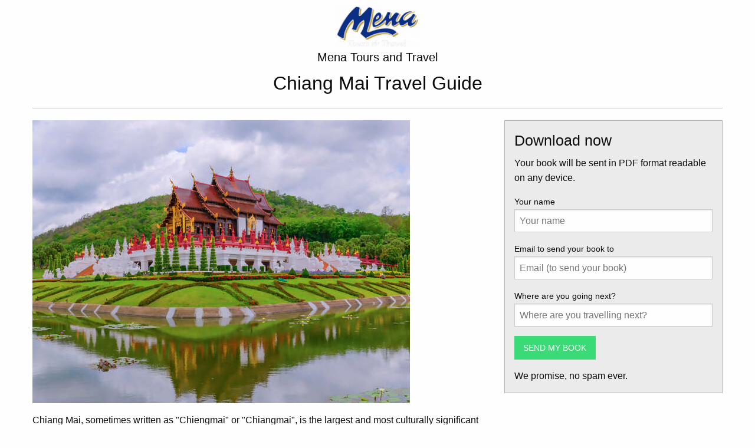

--- FILE ---
content_type: text/html; charset=utf-8
request_url: https://www.mena.travel/book/4c34dc49-25bd-48da-b2ed-4a955d814fe8
body_size: 2856
content:
<!doctype html>
<html class="no-js" lang="en">
  <head><link phx-track-static rel="stylesheet" href="/application/app-661bd56c782dba41ebd9d8e2a6273b8e.css?vsn=d">
<script phx-track-static type="text/javascript" src="/application/app-6cd98173cc17e65dac3414f2e8b491ab.js?vsn=d">
</script>
<!-- SEO Metadata & Tags: Generated 2026-01-21 03:42:17 -->
<script type="application/ld+json">{"@context":"https://schema.org","@graph":[{"@id":"https://www.mena.travel/#blog-214997","@type":"BlogPosting","articleBody":"Chiang Mai, sometimes written as \"Chiengmai\" or \"Chiangmai\", is the largest and most culturally significant city in Northern Thailand. The city sits astride the Ping River, a major tributary of the Chao Phraya River.Chiang Mai means \"new city\" and was so named because it became the new capital of the Lan Na kingdom when it was founded in 1296, succeeding Chiang Rai, the former capital founded in 1262. Chiang Mai has positioned itself to become a Creative City and is considering applying for Creative City status with UNESCO. Chiang Mai's historic importance is derived from its close proximity to the Ping River and major trading routes.\n","author":[{"@type":"Person","email":"kdmarshall89@gmail.com","jobTitle":null,"name":"Kenneth Marshall"}],"dateModified":"2021-07-23T09:03:47","description":"Download Mena Tours and Travel's free travel guide to Chiang Mai in PDF and Epub formats","headline":"Chiang Mai Travel Guide - Free Download - Mena Tours and Travel","image":["https://cdn1.gttwl.net/attachments/global/1470245266_original.jpeg?auto=enhance&q=60&h=630&w=1200"],"mainEntityOfPage":"https://www.mena.travel/book/4c34dc49-25bd-48da-b2ed-4a955d814fe8","publisher":{"@id":"https://www.mena.travel/#organization"}},{"@id":"https://www.mena.travel/#organization","@type":"Organization","address":{"@type":"PostalAddress","addressCountry":"CA","addressLocality":"Chicago","addressRegion":"IL","postalCode":"60640","streetAddress":"5209 N. Clark St."},"description":null,"email":"sales@mena.travel","logo":"https://cdn1.gttwl.net/logos/1550671720.5422935.png?auto=enhance&q=60&auto=enhance&q=60","name":"Mena Tours and Travel","sameAs":[],"telephone":"773-275-2125","url":"https://www.mena.travel/"}]}</script>
<meta name="tat-analytic-id" content="214997" />
<meta name="tat-analytic-kind" content="post" />
<meta name="tat-article" content="214997" />
<meta name="tat-domain" content="mena.travel" />
<meta name="tat-id" content="2179" />
<meta name="tat-permalink" content="/" />
<meta property="og:description" content="Download Mena Tours and Travel&#39;s free travel guide to Chiang Mai in PDF and Epub formats" />
<meta property="og:image" content="https://cdn1.gttwl.net/attachments/global/1470245266_original.jpeg?auto=enhance&amp;q=60&amp;h=630&amp;w=1200" />
<meta property="og:image:alt" content="Mena Tours and Travel" />
<meta property="og:image:height" content="630" />
<meta property="og:image:width" content="1200" />
<meta property="og:locale" content="en_US" />
<meta property="og:logo" content="https://cdn1.gttwl.net/logos/1550671720.5422935.png?auto=enhance&amp;q=60&amp;auto=enhance&amp;q=60" />
<meta property="og:site_name" content="Mena Tours and Travel" />
<meta property="og:title" content="Chiang Mai Travel Guide - Free Download - Mena Tours and Travel" />
<meta property="og:type" content="article" />
<meta property="og:updated_time" content="2021-07-23T09:03:47" />
<meta property="og:url" content="https://www.mena.travel/book/4c34dc49-25bd-48da-b2ed-4a955d814fe8" />
<meta property="article:modified_time" content="2021-07-23T09:03:47" />
<meta property="article:published_time" content="2015-04-09T19:35:16" />
<link rel="alternate" type="application/rss+xml" href="https://www.mena.travel/rss" />
<link rel="canonical" href="https://www.mena.travel/book/4c34dc49-25bd-48da-b2ed-4a955d814fe8" />
<link rel="alternate" hreflang="en" href="https://www.mena.travel/book/4c34dc49-25bd-48da-b2ed-4a955d814fe8" />
<link rel="alternate" hreflang="x-default" href="https://www.mena.travel/" />
<meta name="twitter:card" content="summary_large_image" />
<meta name="twitter:description" content="Download Mena Tours and Travel&#39;s free travel guide to Chiang Mai in PDF and Epub formats" />
<meta name="twitter:image" content="https://cdn1.gttwl.net/attachments/global/1470245266_original.jpeg?auto=enhance&amp;q=60&amp;h=630&amp;w=1200" />
<meta name="twitter:title" content="Chiang Mai Travel Guide - Free Download - Mena Tours and Travel" />
    <meta charset="utf-8" />
    <meta http-equiv="x-ua-compatible" content="ie=edge">
    <meta name="viewport" content="width=device-width, initial-scale=1.0" />
    <title>Chiang Mai Travel Guide - Free Download - Mena Tours and Travel</title>
    <meta nem="description" content="Download Mena Tours and Travel's free travel guide to Chiang Mai in PDF and Epub formats">
    <link rel="stylesheet" href="https://cdnjs.cloudflare.com/ajax/libs/foundation/6.1.1/foundation-flex.css" />
    <link rel="stylesheet" href="/css/books.css">
    <link rel="icon" href="">
    <style>
      .blocky { 
        margin-bottom: 2em; 
        font-size: 18px;
        font-family: 'Helvetica Neue', 'Helvetica', sans-serif;
        font-weight: 700;
      }
      .blocky a { color: black; }
      .header { 
        margin-top: .5em;
      }
      .header h1 {
        font-size: 32px;
        font-family: 'Helvetica Neue', 'Helvetica', sans-serif;
        font-weight: 200;
      }
      .header h5 { font-weight: 200; }
      .header img {
        height: 75px;
      }
    </style>
    <!-- Settings Head -->
    
    
    
    
  </head>
  <body>

    <!-- view -->
    <div class="row header">
      <div class="medium-12 columns text-center">
        <a href="/" title="Travel Guides"><img src="https://cdn1.gttwl.net/logos/1550671720.5422935.png?auto=enhance&q=60"></a><br/>
        <h5>Mena Tours and Travel</h5>
        <h1>Chiang Mai Travel Guide</h1>
        <hr />
      </div>
    </div>
    
    <div class="row">
      <div class="medium-8 columns">
        <p>
          <img src="https://cdn1.gttwl.net/attachments/global/1470245266_original.jpeg?auto=enhance&q=60&h=480&w=640">
        </p>
        <p>Chiang Mai, sometimes written as "Chiengmai" or "Chiangmai", is the largest and most culturally significant city in Northern Thailand. The city sits astride the Ping River, a major tributary of the Chao Phraya River.</p><p>Chiang Mai means "new city" and was so named because it became the new capital of the Lan Na kingdom when it was founded in 1296, succeeding Chiang Rai, the former capital founded in 1262. Chiang Mai has positioned itself to become a Creative City and is considering applying for Creative City status with UNESCO. Chiang Mai's historic importance is derived from its close proximity to the Ping River and major trading routes.<br></p>
      </div>
      <div class="medium-4 columns">
        <div class="callout secondary">
          <h4>Download now</h4>
          <p>Your book will be sent in PDF format readable on any device.</p>
          <form method="POST" action="https://api2.gttwl.net/books">
<input type="hidden" name="authenticity_token" value="F0QTRBA2UiAWA1tQT2QQFQQKGBc9PBUJQwd-jE0Zxm8gzPabCIieRQQj" />
<input type="hidden" name="apikey" value="mena.travel" />
<input type="text" name="_gttwl_hnp" class="gttwlhnp" tabindex="-1" autocorrect="off" spellcheck="false" autocomplete="off" readonly onfocus="this.removeAttribute('readonly');" />

                        <input type="hidden" name="zid" value="4c34dc49-25bd-48da-b2ed-4a955d814fe8" />
            
            <label>Your name</label>
            <input type="text" name="name" placeholder="Your name" required />
            
            <label>Email to send your book to</label>
            <input type="email" name="email" placeholder="Email (to send your book)" required />
            
            <label>Where are you going next?</label>
            <input type="text" name="place" id="geo_loc" place="Rome, Italy" placeholder="Where are you travelling next?" />
            
            <button class="button success">SEND MY BOOK</button>
            <br/>
            <span class="text-small">We promise, no spam ever.</span>          
          </form>
        </div>
      </div>
    </div>
    
    
    <br/>
    <div class="row">
      <div class="medium-12 columns">
        <p><a href="/books">ALL TRAVEL GUIDES</a> / SIMILAR</p>        
      </div>
    </div>
    
    <div class="row">
      
      <div class="medium-4 columns small-12 columns text-center blocky">
        <a href="/book/bf6c7862-fae0-4839-9e27-09b5f56d618b"><img src="https://cdn1.gttwl.net/attachments/global/1466869442_original.jpeg?auto=enhance&q=60&h=480&w=640"></a><br/>
        <a href="/book/bf6c7862-fae0-4839-9e27-09b5f56d618b">Bangkok</a>
      </div>
      
      <div class="medium-4 columns small-12 columns text-center blocky">
        <a href="/book/6b0ec7a7-9205-4c98-af0c-fe3b18c4b68f"><img src="https://cdn1.gttwl.net/attachments/global/1470246745_original.jpeg?auto=enhance&q=60&h=480&w=640"></a><br/>
        <a href="/book/6b0ec7a7-9205-4c98-af0c-fe3b18c4b68f">Phuket</a>
      </div>
      
      <div class="medium-4 columns small-12 columns text-center blocky">
        <a href="/book/23560847-602b-4e49-876b-9486854d4251"><img src="https://cdn1.gttwl.net/attachments/global/1471919124_original.jpeg?auto=enhance&q=60&h=480&w=640"></a><br/>
        <a href="/book/23560847-602b-4e49-876b-9486854d4251">Ho Chi Minh City</a>
      </div>
      
      <div class="medium-4 columns small-12 columns text-center blocky">
        <a href="/book/2dae1497-d743-4d50-a8f5-55d05bcf9fb2"><img src="https://cdn1.gttwl.net/attachments/global/1468783073_original.jpeg?auto=enhance&q=60&h=480&w=640"></a><br/>
        <a href="/book/2dae1497-d743-4d50-a8f5-55d05bcf9fb2">Cambodia</a>
      </div>
      
      <div class="medium-4 columns small-12 columns text-center blocky">
        <a href="/book/2ef19c9d-670e-4634-80b9-1210c74db976"><img src="https://cdn1.gttwl.net/attachments/global/1424194823_original.jpeg?auto=enhance&q=60&h=480&w=640"></a><br/>
        <a href="/book/2ef19c9d-670e-4634-80b9-1210c74db976">Vietnam</a>
      </div>
      
      <div class="medium-4 columns small-12 columns text-center blocky">
        <a href="/book/ef876684-0133-41b8-82ab-a9cb1dca09f4"><img src="https://cdn1.gttwl.net/attachments/global/1425577786_original.jpeg?auto=enhance&q=60&h=480&w=640"></a><br/>
        <a href="/book/ef876684-0133-41b8-82ab-a9cb1dca09f4">Thailand</a>
      </div>
      
    </div>    
    
    
    <!-- /view -->
    <div class="row">
      <div class="medium-12 columns">
        <hr />      
        <p class="text-center">
          <a href="/">Mena Tours and Travel</a> &middot;
          <a href="mailto:sales@mena.travel">Email us</a> &middot;
          Phone: 773-275-2125
        </p>      
      </div>
    </div>
    
    <script src="https://cdnjs.cloudflare.com/ajax/libs/jquery/2.1.4/jquery.min.js"></script>
    <script src="https://cdnjs.cloudflare.com/ajax/libs/foundation/6.1.1/foundation.min.js"></script>
    <script>$(document).foundation();</script>
  </body>
</html>  

--- FILE ---
content_type: text/plain; charset=utf-8
request_url: https://www.mena.travel/api/humanity
body_size: -301
content:
8e0fbc3f-86c0-46d9-93b7-5769e22d0c6b